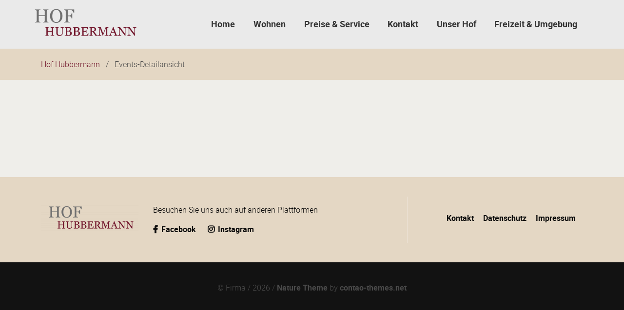

--- FILE ---
content_type: text/html; charset=UTF-8
request_url: https://hof-hubbermann.de/events-details.html
body_size: 2626
content:
<!DOCTYPE html>
<html lang="de">
<head>
<meta charset="UTF-8">
<title>Events-Detailansicht - Hof Hubbermann</title>
<base href="https://hof-hubbermann.de/">
<meta name="robots" content="index,follow">
<meta name="description" content="">
<meta name="generator" content="Contao Open Source CMS">
<meta name="viewport" content="width=device-width,initial-scale=1.0">
<meta property="og:title" content="Events-Detailansicht - Hof Hubbermann" />
<meta property="og:description" content="" />
<meta property="og:url" content="https://hof-hubbermann.de/events-details.html" />
<link rel="shortcut icon" href="files/naturetheme/img/favicon.ico" type="image/x-icon" />
<link rel="stylesheet" type="text/css" media="all" href="assets/css/nature.scss-7118532d.css">
<link rel="stylesheet" href="assets/css/layout.min.css,responsive.min.css,theme-components.scss,colorbox...-33cef59c.css">
<script src="assets/js/jquery.min.js,mootools.min.js,theme.js-9b63023a.js"></script>
</head>
<body id="top" class="chrome">
<div id="wrapper">
<header id="header">
<div class="inside">
<!-- indexer::stop -->
<nav class="mod_navigation navbar block" itemscope itemtype="http://schema.org/SiteNavigationElement" aria-label="main navigation">
<div class="navbar-brand">
<a class="navbar-item" href="https://hof-hubbermann.de/">
<div class="mod_article block" id="article-9">
<div class="container content">
<div class="ce_image  block">
<figure class="image_container">
<img src="assets/images/4/Logo-b2700bd8.png" width="240" height="80" alt="">
</figure>
</div>
<div class="ce_image logo-light  block">
<figure class="image_container">
<img src="assets/images/4/Logo-b2700bd8.png" width="240" height="80" alt="">
</figure>
</div>
</div>
</div>
</a>
<a role="button" class="navbar-burger burger" aria-label="menu" aria-expanded="false" data-target="navbarMain">
<span aria-hidden="true"></span>
<span aria-hidden="true"></span>
<span aria-hidden="true"></span>
</a>
</div>
<a href="events-details.html#skipNavigation1" class="invisible">Navigation überspringen</a>
<div id="navbarMain" class="navbar-menu is-primary">
<div class="navbar-start level_1">
<a href="./" title="Home" class="navbar-item  home first" itemprop="url"><span itemprop="name">Home</span></a>                <a href="wohnen.html" title="Wohnen" class="navbar-item  " itemprop="url"><span itemprop="name">Wohnen</span></a>                <a href="preise-service.html" title="Preise &amp; Service" class="navbar-item  " itemprop="url"><span itemprop="name">Preise & Service</span></a>                <a href="kontakt.html" title="Kontakt" class="navbar-item  contact" itemprop="url"><span itemprop="name">Kontakt</span></a>                <a href="unser-hof.html" title="Unser Hof" class="navbar-item  " itemprop="url"><span itemprop="name">Unser Hof</span></a>                <a href="freizeit-umgebung.html" title="Freizeit &amp; Umgebung" class="navbar-item  last" itemprop="url"><span itemprop="name">Freizeit & Umgebung</span></a>
</div>
</div>
<a id="skipNavigation1" class="invisible">&nbsp;</a>
</nav>
<!-- indexer::continue -->
<div class="mod_article article-full-width block" id="article-48">
<div class="container content">
</div>
</div>
<!-- indexer::stop -->
<div class="mod_breadcrumb block">
<nav class="breadcrumb container" aria-label="breadcrumbs">
<ul>
<li class="first" itemscope itemtype="http://schema.org/ListItem" itemprop="itemListElement"><a href="./" title="Hof Hubbermann" itemprop="item"><span itemprop="name">Hof Hubbermann</span></a><meta itemprop="position" content="1"></li>
<li class="is-active last"><a href="#" aria-current="page">Events-Detailansicht</a></li>
</ul>
</nav>
</div>
<!-- indexer::continue -->
</div>
</header>
<div id="container">
<main id="main">
<div class="inside">
<div class="mod_article block" id="article-46">
<div class="container content">
</div>
</div>
</div>
</main>
</div>
<footer id="footer" class="page-footer">
<div class="footer">
<div class="footer-content">
<div class="container">
<div class="columns is-vertical-center is-12-mobile is-12-tablet is-12-desktop is-8-widescreen">
<div class="column">
<div class="mod_article block" id="article-34">
<div class="container content">
<div class="ce_text  block">
<figure class="image_container float_left" style="margin-top:10px;margin-right:30px;">
<a href="files/images/Logo.png" data-lightbox="">
<img src="assets/images/e/Logo-f727f8f2.png" width="200" height="67" alt="">
</a>
</figure>
<p>Besuchen Sie uns auch auf anderen Plattformen</p>
<p><a title="Facebook" href="https://www.facebook.com/people/Hof-Hubbermann/100057435309832/" target="_blank" rel="noopener"><i class="fab fa-facebook-f" aria-hidden="true"></i> Facebook </a><a title="Instagram" href="https://www.instagram.com/gottinghubbermann/" target="_blank" rel="noopener"><i class="fab fa-instagram" aria-hidden="true"></i> Instagram </a></p>
</div>
</div>
</div>
</div>
<div class="column has-text-right-widescreen is-12-mobile is-12-tablet is-12-desktop is-4-widescreen">
<div class="mod_article block" id="article-35">
<div class="container content">
<!-- indexer::stop -->
<nav class="mod_customnav block">
<a href="events-details.html#skipNavigation4" class="invisible">Navigation überspringen</a>
<ul class="level_1">
<li class="contact first"><a href="kontakt.html" title="Kontakt" class="contact first">Kontakt</a></li>
<li><a href="datenschutz.html" title="Datenschutz">Datenschutz</a></li>
<li class="last"><a href="impressum.html" title="Impressum" class="last">Impressum</a></li>
</ul>
<span id="skipNavigation4" class="invisible"></span>
</nav>
<!-- indexer::continue -->
</div>
</div>
</div>
</div>
</div>
</div>
<div class="footer-copyright">
<div class="container content has-text-centered">
<div class="mod_article block" id="article-32">
<div class="container content">
<div class="ce_text  block">
<p>© Firma / 2026 / <a href="https://contao-themes.net/theme-detail/nature.html">Nature Theme</a> by <a title="Contao Themes" href="https://contao-themes.net/" target="_blank" rel="noopener">contao-themes.net</a></p>
</div>
<!-- indexer::stop -->
<div class="ce_toplink  block">
<a href="events-details.html#top" title="Nach oben">Nach oben</a>
</div>
<!-- indexer::continue -->
</div>
</div>
</div>
</div>
</div>    </footer>
</div>
<script src="assets/jquery-ui/js/jquery-ui.min.js?v=1.13.2"></script>
<script>jQuery(function($){$(document).accordion({heightStyle:'content',header:'.toggler',collapsible:!0,create:function(event,ui){ui.header.addClass('active');$('.toggler').attr('tabindex',0)},activate:function(event,ui){ui.newHeader.addClass('active');ui.oldHeader.removeClass('active');$('.toggler').attr('tabindex',0)}})})</script>
<script src="assets/colorbox/js/colorbox.min.js?v=1.6.4.2"></script>
<script>jQuery(function($){$('a[data-lightbox]').map(function(){$(this).colorbox({loop:!1,rel:$(this).attr('data-lightbox'),maxWidth:'95%',maxHeight:'95%'})})})</script>
<script src="assets/swipe/js/swipe.min.js?v=2.2.2"></script>
<script>(function(){var e=document.querySelectorAll('.content-slider, .slider-control'),c,i;for(i=0;i<e.length;i+=2){c=e[i].getAttribute('data-config').split(',');new Swipe(e[i],{'auto':parseInt(c[0]),'speed':parseInt(c[1]),'startSlide':parseInt(c[2]),'continuous':parseInt(c[3]),'menu':e[i+1]})}})()</script>
<script src="files/naturetheme/js/Locale.de-DE.DatePicker.js?v=94b1f6f7"></script>
<script>Locale.use('de-DE')</script>
<script type="application/ld+json">
{
    "@context": "https:\/\/schema.org",
    "@graph": [
        {
            "@type": "WebPage"
        }
    ]
}
</script>
<script type="application/ld+json">
{
    "@context": "https:\/\/schema.contao.org",
    "@graph": [
        {
            "@type": "Page",
            "fePreview": false,
            "groups": [],
            "noSearch": false,
            "pageId": 34,
            "protected": false,
            "title": "Events-Detailansicht"
        }
    ]
}
</script></body>
</html>